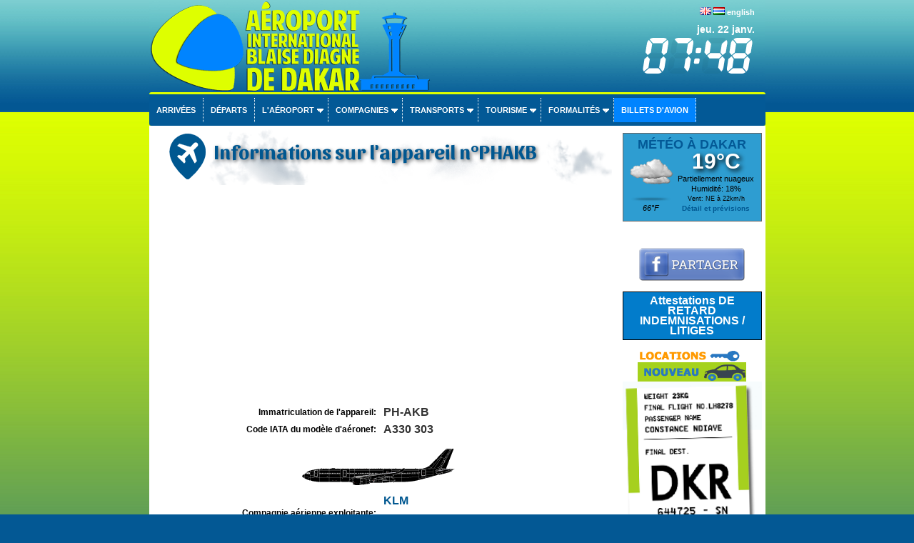

--- FILE ---
content_type: text/html; charset=UTF-8
request_url: https://www.aeroport-dakar.com/fr/int/booking/aircraft.php?reg=PHAKB&lg=fr
body_size: 16344
content:
<!DOCTYPE HTML PUBLIC "-//W3C//DTD HTML 4.01 Transitional//EN">
<html xmlns:og="http://ogp.me/ns#">
<head>
<meta property="og:title" content="Informations sur l'appareil n°PHAKB"  />
<meta property="og:type" content="article" />
<meta property="og:url" content="https://www.aeroport-dakar.com/fr/int/booking/aircraft.php?reg=PHAKB?lg=fr" />
<meta name="Identifier-URL" content="https://www.aeroport-dakar.com/fr/int/booking/aircraft.php?reg=PHAKB?lg=fr">
<meta name="description" content="Informations sur l'appareil n°PHAKB, PH-AKB, A330 303, A333, , ">
<meta name="keywords" content="Appareil,modèle,type,avion,immatriculation,âge,compagnie,Informations sur l'appareil n°PHAKB, A330 303, A333, Klm Royal Dutch Airlines, , ">
<title>Informations sur l'appareil n°PHAKB</title>
<meta name="revisit-after" content="15 days">
<style type="text/css">
<!--
.acraftcleft { font-weight:bold; width:50%; text-align:right; font-size:12px;}
.acraftcright { font-weight:bold; width:50%; font-size:16px; color:#333333;}
.acraftError {
  padding: 1em;
  margin-top: 50px;
  margin-bottom: 0.75rem;
  text-shadow: 0 1px 0 rgba(255, 255, 255, 0.5);
  color: #b94a48;
  font-size:12px;
  background-color: #f2dede;
  border: 1px solid rgba(185, 74, 72, 0.3);
  -webkit-border-radius: 4px;
     -moz-border-radius: 4px;
          border-radius: 4px;
}
-->
</style>		

<meta name="viewport" content="width=device-width, initial-scale=1.0">
<meta name="Language" content="FR" />  
<meta name="classification" content="travel/general" />  
<meta name="rating" content="General" />  
<meta name="distribution" content="Global" />  
<meta name="Date-Creation-yyyymmdd" content="20100701" />  
<meta name="Date-Revision-yyyymmdd" content="20190302" />
<meta name="reply-to" content="spam@aeroport-dakar.com" />  
<meta name="Company" content="Aéroport de Dakar" />  
<meta name="owner" content="Aéroport de Dakar" />  
<meta name="ProgId" content="Dreamweaver" /> 
<meta name="robots" content="index, follow, all" />  
<meta name="revisit-after" content="7 days" /> 
<meta http-equiv="Content-Language" content="fr" />  
<meta name="author" content="Aéroport de Dakar" />  
<link href="/fr/ls.css" rel="stylesheet" type="text/css" />
<link href="/fr/int/booking/airportr.css" rel="stylesheet" type="text/css" />
<script src="//code.jquery.com/jquery-1.10.2.js"></script>
<script type="text/javascript" src="/fr/int/booking/js/responsivemultimenu.js"></script>
<script type="text/javascript" src="/fr/int/booking/js/segment-display.js"></script>
<!-- MayBONG -->
<script type="text/javascript">
  var _paq = _paq || [];
  _paq.push(['trackPageView']);
  _paq.push(['enableLinkTracking']);
  (function() {
    var u="//s.maybong.com/";
    _paq.push(['setTrackerUrl', u+'maybong.pjl']);
    _paq.push(['setSiteId', '1']);
    var d=document, g=d.createElement('script'), s=d.getElementsByTagName('script')[0];
    g.type='text/javascript'; g.async=true; g.defer=true; g.src=u+'maybong.js'; s.parentNode.insertBefore(g,s);
  })();
</script>
<!-- End MayBONG -->
<script src="/int/prom/ads.js" type="text/javascript"></script>
<link rel="stylesheet" type="text/css" href="/int/css/fa/css/fontawesome.min.css">
<link rel="stylesheet" type="text/css" href="/int/css/fa/css/solid.min.css">
</head>
<body leftmargin="0" topmargin="0" marginwidth="0" marginheight="0" onLoad="">
<div id="fb-root"></div>
<script>(function(d, s, id) {
  var js, fjs = d.getElementsByTagName(s)[0];
  if (d.getElementById(id)) return;
  js = d.createElement(s); js.id = id;
  js.src = "//connect.facebook.net/fr_FR/sdk.js#xfbml=1&version=v2.4&appId=1384120598501337";
  fjs.parentNode.insertBefore(js, fjs);
}(document, 'script', 'facebook-jssdk'));</script>
<div class="IFPATGridTop LcApBTop"><div class="IFPATGridTTop LcApTop"><div class="IFPATGridTopRight TRResp">

<img src="/fr/int/flags/UK.png" width="16" height="11"> <img src="/fr/int/flags/GM.png" width="16" height="11"> <a title="Dakar Airport in English" style="color:#FFFFFF; font-family:Arial, Helvetica, sans-serif;" href="/en/index_en.php">english</a>
<script type="text/javascript">
     var display = new SegmentDisplay("display");
      display.pattern         = "##:##";
      display.cornerType      = 2;
      display.displayType     = 7;
      display.displayAngle    = 9;
      display.digitHeight     = 20;
      display.digitWidth      = 12;
      display.digitDistance   = 2;
      display.segmentWidth    = 3;
      display.segmentDistance = 0.5;
      display.colorOn         = "rgba(255, 255, 255, 1)";
      display.colorOff        = "rgba(17, 85, 103, 0.1)";
      animate();
      function animate() {
               display.setValue('07:48')
        window.setTimeout('animate()', 100);
      }
</script><div style="font-size:14px; margin-top:10px; color:#FFFFFF; font-weight:bold;">jeu. 22 janv.		  <canvas style="margin-top:5px;" id="display" width="160" height="50"></canvas></div>
</div>
<div class="IFPATGridTopLeft TRLesp"><a href="/fr/index.php"><img style="width:95%; border:none; height:100%;" src="/fr/images/transparent.png" alt="Aéroport de Dakar" /></a></div>
</div><!-- IFPATGridTTop -->

<div class="IFPATGridMenu">
<div class="rmm style">
<ul>
<li><a href="/fr/arrivees_aeroport_dakar.php">Arrivées</a></li>
<li><a href="/fr/departs_aeroport_dakar.php">Départs</a></li>
<li><a href="#">L'aéroport</a>
	<ul>
		<li><a href="/fr/informations_aeroport.php">Actualité</a></li>
		<li><a href="/fr/aeroport_international_de_dakar.php">Présentation</a></li>
		<li><a href="/fr/plan_aeroport_dakar.php">Plan</a></li>
		<li><a href="/fr/services_aeroport_dakar.php">Services</a></li>
		<li><a href="/fr/destinations_aeroport_dakar.php">Destinations</a></li>
		<li><a href="/fr/programmation_aeroport_dakar.php">Programmation</a></li>
		<li><a href="/fr/taxis_location_vehicules_dakar.php">Parking</a></li>
		<li><a href="/fr/aeroport_dakar_passagers.php">Statistiques passagers</a></li>
		<li><a href="/fr/taxes_redevances_aeroportuaires_dakar.php">Taxes et redevances</a></li>
        <li><a href="/fr/contact_aeroport_dakar.php">Contact</a></li>
<li><a href="/fr/int/booking/ratings_and_reviews.php?lg=fr">Avis & commentaires</a></li>
	</ul>
</li>
<li><a href="#">Compagnies</a>
	<ul>
		<li><a href="/fr/vols_dakar_senegal.php">Compagnies</a></li>
		<li><a href="/fr/compagnies_aeriennes_senegal.php">Statistiques</a></li>
		<li><a href="/fr/int/booking/airport_flight_delay_attestation.php?lg=fr">Attestations retard</a></li>
        <li><a href="/fr/int/booking/flights_fares_observatory.php?lg=fr">Observatoire des tarifs aériens</a></li>
		<li><a href="/fr/int/booking/national_fleet.php?lg=fr">Flotte nationale d'aéronefs</a></li>
        <li><a href="/fr/liste_noire_crash_senegal.php?blacklistzone=1">Liste noire</a></li>
		<li><a href="/fr/liste_noire_crash_senegal.php">Crashes</a></li>
	</ul>
</li>
<li><a href="/fr/taxis_location_vehicules_dakar.php">Transports</a>
	<ul>
		<li><a href="/fr/taxis_location_vehicules_dakar.php#Taxis">Taxis</a></li>
		<li><a href="/fr/location_vehicules_dakar.php">Locations véhicules</a></li>
		<li><a href="/fr/int/booking/airport_shuttles.php?lg=fr">Navettes, transferts</a></li>
        <li><a href="/fr/int/booking/airport_vip_services.php?lg=fr">Services VIP</a></li>
        <li><a href="/fr/int/booking/airport_rent_cars.php">Annonces locations</a></li>
		<li><a href="/fr/taxis_location_vehicules_dakar.php#Navettes">Bus</a></li>
		<li><a href="/fr/taxis_location_vehicules_dakar.php#Parkings">Parking</a></li>    
	</ul>
</li>
<li><a href="#">Tourisme</a>
	<ul>
     	<li><a href="/fr/hotels_dakar.php">Hôtels</a></li>
		<li><a href="/fr/liens_senegal.php">Liens</a></li>
        <li><a href="/fr/int/change.php">Taux de change FCFA</a></li>
        <li><a href="/fr/int/booking/airport_vip_services.php?lg=fr">Services VIP</a></li>
	</ul>
</li>
<li><a href="#">Formalités</a>
	<ul>
		<li><a href="/fr/formalites_visa_senegal.php">Formalités</a></li>
		<li><a href="/fr/int/booking/airport_flight_delay_attestation.php?lg=fr">Attestations de retard</a></li>
     	<li><a href="/fr/visa_senegal.php">Visa Sénégal</a></li>
		<li><a href="/fr/douanes_aeroport_dakar.php">Douanes</a></li>
		<li><a href="/fr/informations_aeroport.php?idnew=122">Duty Free Schengen</a></li>
		<li><a href="/fr/int/booking/air_freight.php?lg=fr">Fret/Transit</a></li>
        <li><a href="/fr/int/change.php">Taux de change FCFA</a></li>
        <li><a href="/fr/int/booking/airport_vip_services.php?lg=fr">Services VIP</a></li>
	</ul>
</li>
<li style="background-color:#0084ff"><a href="/fr/int/booking/flight_index.php?lg=fr">Billets d'avion</a></li>
</ul>
</div><!-- rnm style -->
</div><!-- IFPATGridMenu --> 
</div>
<div class="IFPATGridMain LcApMain">
	<div class="IFPATGridLeft">
<!-- ****************************************************************** INITCTT **********************************************************************-->
        <meta http-equiv="Content-Type" content="text/html; charset=utf-8"><h1 class="hunaptss">Informations sur l'appareil n°PHAKB</h1><div align="center" style="padding:0px; margin:0px 0px 10px 0px;"><script async src="https://pagead2.googlesyndication.com/pagead/js/adsbygoogle.js?client=ca-pub-5349546589540700"
     crossorigin="anonymous"></script>
<!-- HorAirport -->
<ins class="adsbygoogle"
     style="display:block"
     data-ad-client="ca-pub-5349546589540700"
     data-ad-slot="8203234866"
     data-ad-format="auto"
     data-full-width-responsive="true"></ins>
<script>
     (adsbygoogle = window.adsbygoogle || []).push({});
</script></div><table width="98%" border="0" cellpadding="4">
  <tr>
    <td class="acraftcleft">Immatriculation de l'appareil: </td>
    <td class="acraftcright">PH-AKB</td>
  </tr>
  <tr>
    <td class="acraftcleft">Code IATA du modèle d'aéronef: </td>
    <td class="acraftcright">A330 303</td>
  </tr>
  <tr>
    <td align="center" colspan="2"><img title="Profil de l'appareil A330 303" src="aircraft/o/A333.gif"></td>
    </tr>
    <tr>
    <td class="acraftcleft">Compagnie aérienne exploitante: </td>
    <td class="acraftcright"><a href="airline_fr.php?airline=KLM&name=KLM">KLM</a><br/><br/>KL <img align="absmiddle" title="KLM" src="carriers/KL.gif"></td>
  </tr>
    <tr>
    <td class="acraftcleft">Propriétaire de l'appareil: </td>
    <td class="acraftcright">Klm Royal Dutch Airlines</td>
  </tr>
    <tr>
    <td class="acraftcleft">Nombre de moteurs: </td>
    <td class="acraftcright">2</td>
  </tr>
  <tr>
    <td class="acraftcleft">Type de moteur: </td>
    <td class="acraftcright">Turboréacteur</td>
  </tr>
    <tr>
    <td class="acraftcleft">Statut: </td>
    <td class="acraftcright">en activité</td>
  </tr>
  
</table>             

<!-- ****************************************************************** ENDTCTT **********************************************************************-->
	
	</div><!-- IFPATGridLeft -->
<div class="IFPATGridRight">
	<div class="LcApAllMet"><div class="IFPATMeteoBoxT LcApMet">MÉTÉO À DAKAR</div>
	<div class="IFPATMeteoBox LcApMet">
<table width="100%" border="0" cellspacing="0" cellpadding="0"><tr><td width="68" align="center" valign="middle"><a href="/fr/int/booking/meteo_airport.php?lg=fr"><img src="/int/meteo/64/wsymbol_0004_black_low_cloud.png" width="64" height="64" border="0"/></a><br /><i>66°F</i></td><td align="center" valign="middle"><div style="font-size:30px; margin-top:0px; margin-bottom:10px; color:#FFFFFF; font-weight:bold; text-shadow: 0.1em 0.1em 0.2em black">19°C</div>Partiellement nuageux<br />Humidité: 18%<br /><span style="font-size:9px">Vent: NE à 22km/h</span><br /><a href="/fr/int/booking/meteo_airport.php?lg=fr"><span style="font-size:10px">Détail et prévisions</span></a><br /></td></tr></table>	</div></div>
<p><div class="fb-page" data-href="https://www.facebook.com/AeroportDeDakar" data-width="200" date-height="95" data-small-header="false" data-adapt-container-width="true" data-hide-cover="false" data-show-facepile="false" data-show-posts="false"><div class="fb-xfbml-parse-ignore"><blockquote cite="https://www.facebook.com/AeroportDeDakar"><a href="https://www.facebook.com/AeroportDeDakar">Aéroports de Dakar</a></blockquote></div></div></p>
<br /><a href="https://www.facebook.com/sharer/sharer.php?u=https://www.aeroport-dakar.com/fr/int/booking/aircraft.php?reg=PHAKB&lg=fr" target="_blank"><img class="IFPATShBt" src="/fr/images/facebook_share.png" border="0" /></a><br /><br />
		  <div style="background-color:#027ccb; padding:5px; border:1px solid #000000; text-align:center; font-family:Calibri,Arial, Helvetica, sans-serif; font-size:16px; font-weight:bold;"><a style="color:#FFFFFF; text-decoration:none;" href="/fr/int/booking/airport_flight_delay_attestation.php?lg=fr">Attestations DE RETARD<br />
	      INDEMNISATIONS / LITIGES</a></div>
		  
		                    <br /> 
                  
                
                      <a href="/fr/int/booking/airport_rent_cars.php"><img src="/fr/images/location_voiture_dakar.gif" alt="Location de voitures à Dakar Sénégal" width="152" height="44" border="0" /></a>         <br /> 
              
<a href="https://www.nairobi-airport.com" target="_blank"><img src="/fr/images/bagage_dakar.png" alt="Aéroport de Dakar Sénégal vers Nairobi au Kenya" class="IFPATRBT" width="190" border="0" /></a><div id="RightCaudillo" style="display:none;"></div>
<script async src="https://pagead2.googlesyndication.com/pagead/js/adsbygoogle.js?client=ca-pub-5349546589540700"
     crossorigin="anonymous"></script>
<!-- VertiAirport -->
<ins class="adsbygoogle"
     style="display:block"
     data-ad-client="ca-pub-5349546589540700"
     data-ad-slot="2515793916"
     data-ad-format="auto"
     data-full-width-responsive="true"></ins>
<script>
     (adsbygoogle = window.adsbygoogle || []).push({});
</script>
</div>
<div style="clear:both;"></div><div class="IFPATGridBottom LcApBot">
<div class="IFPATGBotListMid">
<img src="/fr/images/picto/icon_vip.png" width="25" height="22" align="absmiddle" /> <a href="/fr/int/booking/airport_vip_services.php?lg=fr">Services VIP</a><br />          
<img src="/fr/images/picto/icon_car_rental.png" alt="Location voiture aéroport Dakar" width="25" height="22" align="absmiddle" /> <a href="/fr/location_vehicules_dakar.php"> Locations de véhicules</a><br />          
<img src="/fr/images/picto/icon_shuttle.png" alt="Navettes et transferts Dakar" width="25" height="22" align="absmiddle" /> <a href="/fr/int/booking/airport_shuttles.php?lg=fr">Navettes et transferts privés</a><br />          
<img src="/fr/images/picto/icon_show.png" alt="Publicité" width="25" height="22" align="absmiddle" /> <a href="/fr/publicite_aeroport_dakar.php">Publicité</a></div>
<div class="IFPATGBotListLeft">
<img src="/fr/images/picto/icon_login.png" alt="Login" width="25" height="23" align="absmiddle" /> <a href="/fr/espace_personnel_aeroport_dakar.php">Log in</a><br />
<img src="/fr/images/picto/icon_contact.png" alt="Contact Aéroport Dakar" width="25" height="16" align="absmiddle" /> <a href="/fr/contact_aeroport_dakar.php">Contactez-nous</a><br />
<img src="/fr/images/picto/icon_about.png" alt="A propos" width="25" height="21" align="absmiddle" /> <a href="/fr/credits_senegal.php">A propos</a><br />
<img src="/fr/images/picto/icon_copyright.png" alt="copyright" width="25" height="22" align="absmiddle" /> 2013-2019 Aeroport-Dakar.com.</div>
<div class="IFPATGBotListRight">
<img src="/fr/images/picto/logos_bottom.png" alt="Aéroport de Dakar" width="125" /><br />
<img src="/fr/images/picto/icon_tourism.png" alt="visitez le Sénégal" width="25" height="22" align="absmiddle" /> <a href="http://www.tourisme.gouv.sn/" target="_blank">Visitez le Sénégal</a>
</div>
</div><!-- IFPATGridBottom -->
<div style="clear:both;"></div>  
</div><!-- IFPATGridMain -->

</body>
<script type="text/javascript" src="https://cdn.jsdelivr.net/npm/cookie-bar/cookiebar-latest.min.js?theme=flying&tracking=1&thirdparty=1&always=1&remember=365"></script>
</html>


--- FILE ---
content_type: text/html; charset=utf-8
request_url: https://www.google.com/recaptcha/api2/aframe
body_size: 267
content:
<!DOCTYPE HTML><html><head><meta http-equiv="content-type" content="text/html; charset=UTF-8"></head><body><script nonce="U5YA0ho06S-eT3TnVbGW5Q">/** Anti-fraud and anti-abuse applications only. See google.com/recaptcha */ try{var clients={'sodar':'https://pagead2.googlesyndication.com/pagead/sodar?'};window.addEventListener("message",function(a){try{if(a.source===window.parent){var b=JSON.parse(a.data);var c=clients[b['id']];if(c){var d=document.createElement('img');d.src=c+b['params']+'&rc='+(localStorage.getItem("rc::a")?sessionStorage.getItem("rc::b"):"");window.document.body.appendChild(d);sessionStorage.setItem("rc::e",parseInt(sessionStorage.getItem("rc::e")||0)+1);localStorage.setItem("rc::h",'1769068104320');}}}catch(b){}});window.parent.postMessage("_grecaptcha_ready", "*");}catch(b){}</script></body></html>